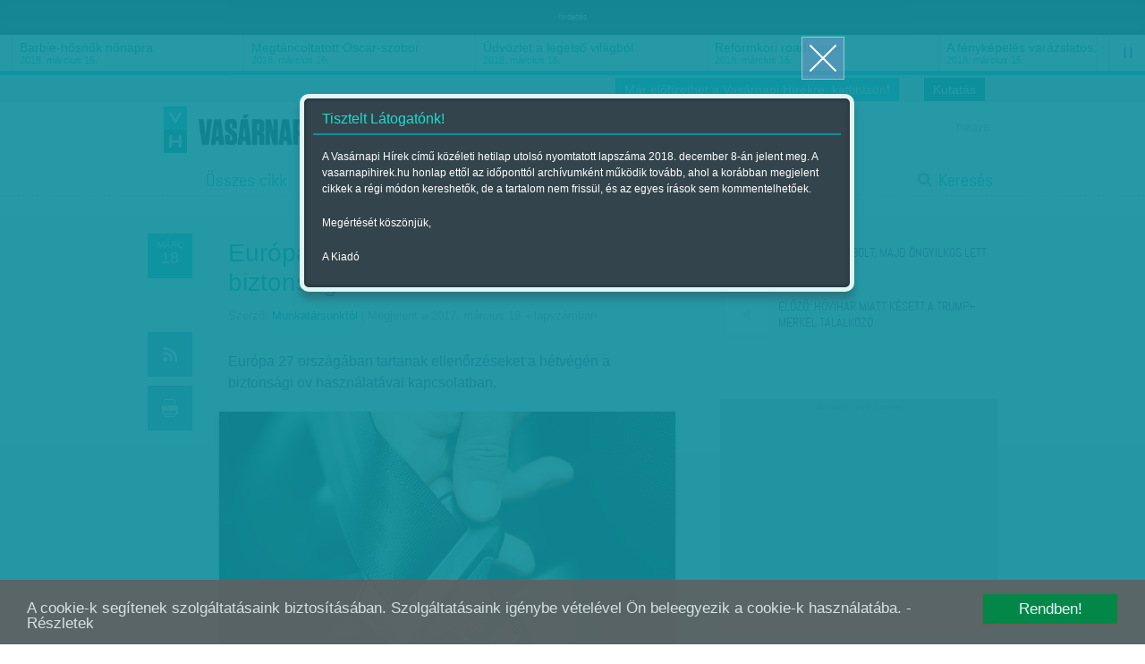

--- FILE ---
content_type: text/html; charset=utf-8
request_url: https://accounts.google.com/o/oauth2/postmessageRelay?parent=https%3A%2F%2Fvasarnapihirek.hu&jsh=m%3B%2F_%2Fscs%2Fabc-static%2F_%2Fjs%2Fk%3Dgapi.lb.en.OE6tiwO4KJo.O%2Fd%3D1%2Frs%3DAHpOoo_Itz6IAL6GO-n8kgAepm47TBsg1Q%2Fm%3D__features__
body_size: 161
content:
<!DOCTYPE html><html><head><title></title><meta http-equiv="content-type" content="text/html; charset=utf-8"><meta http-equiv="X-UA-Compatible" content="IE=edge"><meta name="viewport" content="width=device-width, initial-scale=1, minimum-scale=1, maximum-scale=1, user-scalable=0"><script src='https://ssl.gstatic.com/accounts/o/2580342461-postmessagerelay.js' nonce="1WODwa7D-Myyu6k7gKYvow"></script></head><body><script type="text/javascript" src="https://apis.google.com/js/rpc:shindig_random.js?onload=init" nonce="1WODwa7D-Myyu6k7gKYvow"></script></body></html>

--- FILE ---
content_type: text/html; charset=utf-8
request_url: https://www.google.com/recaptcha/api2/aframe
body_size: 266
content:
<!DOCTYPE HTML><html><head><meta http-equiv="content-type" content="text/html; charset=UTF-8"></head><body><script nonce="rucypBDJWgNWmgdILuegjw">/** Anti-fraud and anti-abuse applications only. See google.com/recaptcha */ try{var clients={'sodar':'https://pagead2.googlesyndication.com/pagead/sodar?'};window.addEventListener("message",function(a){try{if(a.source===window.parent){var b=JSON.parse(a.data);var c=clients[b['id']];if(c){var d=document.createElement('img');d.src=c+b['params']+'&rc='+(localStorage.getItem("rc::a")?sessionStorage.getItem("rc::b"):"");window.document.body.appendChild(d);sessionStorage.setItem("rc::e",parseInt(sessionStorage.getItem("rc::e")||0)+1);localStorage.setItem("rc::h",'1768350787562');}}}catch(b){}});window.parent.postMessage("_grecaptcha_ready", "*");}catch(b){}</script></body></html>